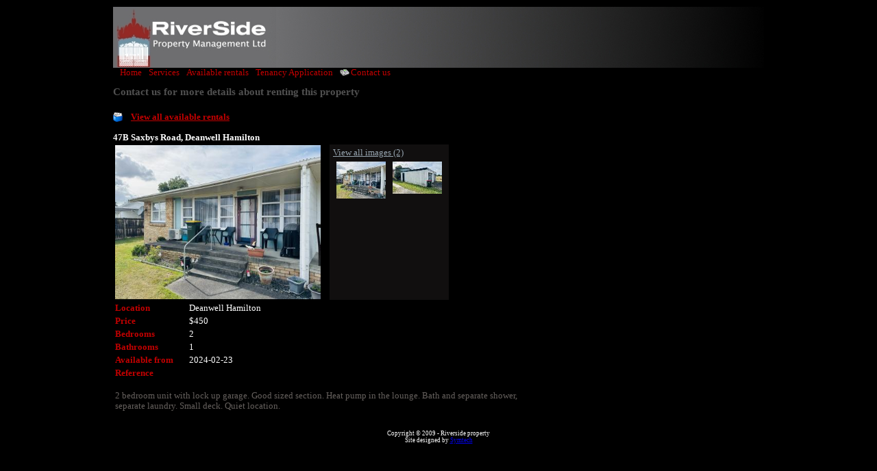

--- FILE ---
content_type: text/html
request_url: https://riversideproperty.co.nz/propview.php?rid=246
body_size: 1741
content:

<!DOCTYPE html PUBLIC "-//W3C//DTD XHTML 1.0 Transitional//EN" "http://www.w3.org/TR/xhtml1/DTD/xhtml1-transitional.dtd">
<html xmlns="http://www.w3.org/1999/xhtml" dir="ltr" lang="en">
<head>	
<title>Riverside property management, houses for sale or rent - Hamilton</title>
<meta name="verify-v1" content="jRjPwqRmK+gxR5CQNUeOMahEjeD1KkNRuvkAo7cBjdQ=" />
<meta http-equiv="Content-Type" content="text/html; charset=iso-8859-1" />

<meta name="resource-type" content="document" />
<meta name="description" content="We offer excellent property management services for the Hamilton, Waikato region.  Services include renting out your property, maintaining the property etc" />
<meta name="keywords" content="rent, property management, hamilton, houses, housing, renting, accomodation" />
<meta name="distribution" content="global" />
<link rel="stylesheet" type="text/css" href="includes/css/layout.css"></link>
<link rel="stylesheet" type="text/css" href="includes/css/style.css"></link>
<script type="text/javascript">

  var _gaq = _gaq || [];
  _gaq.push(['_setAccount', 'UA-28729212-1']);
  _gaq.push(['_trackPageview']);

  (function() {
    var ga = document.createElement('script'); ga.type = 'text/javascript'; ga.async = true;
    ga.src = ('https:' == document.location.protocol ? 'https://ssl' : 'http://www') + '.google-analytics.com/ga.js';
    var s = document.getElementsByTagName('script')[0]; s.parentNode.insertBefore(ga, s);
  })();

</script></head>
<body>
<div id=divmaincontainer>
	<div id="divlogo"></div><div id="divtopmenu"><a href="index.php">Home</a><a href="services.php">Services</a><a href="rentals.php">Available rentals</a><a href="https://www.tpsportal.co.nz/tenancy_application/tps1852">Tenancy Application</a><a href="contactus.php"><img src="images/telephone.gif" alt="" />Contact us</a></div>	
	<div id=divmaincontent>
		
		<div id=divindex_content_left>
				
		<h1>Contact us for more details about renting this property</h1>
		<div class="link_return">
			<img src="images/listings.png" alt="" />
		</div>
		<div class="link_return">
			<a href="rentals.php">View all available rentals</a><br /><br />
		</div>
		<div class="clearBoth">
			
		</div>
		<span class="address_title">47B Saxbys Road, Deanwell Hamilton</span>
		
		<div id="divpropimagecontainer">
			<div id="propimagemain">
				<table><tr><td>
											<img class="nodbr" width="300px" height="225px" src="images/property/img_prop_1979.JPG" alt="47B Saxbys Road" />
							</td><td class="propimagethumbs">			
						<a href="propview_images.php?rid=246&imageid=1979" ;>View all images (2)</a><div id="propimagethumbs"><a href="propview_images.php?rid=246&imageid=1979"><img class="nobdr" src="images/property/thumbs/img_prop_1979.JPG" width="72px" height="54px"  alt="" /></a><a href="propview_images.php?rid=246&imageid=1980"><img class="nobdr" src="images/property/thumbs/img_prop_1980.JPG" width="72px" height="47.52px"  alt="" /></a></div></td>			
				</tr></table>	
			</div>
			<div class="clearBoth"></div>
			<div id="propattr">
			<table>
				<tr>
					<td class="attr_details">
						Location
					</td>
					<td>
						Deanwell Hamilton					</td>
					<td>&nbsp;</td>
				</tr>
				<tr>
					<td class="attr_details">
						Price
					</td>
					<td>
						$450					</td>
					<td></td>
				</tr>
				<tr>
					<td class="attr_details">
						Bedrooms
					</td>
					<td>
						2					</td>
					<td></td>
				</tr>
				<tr>
					<td class="attr_details">
						Bathrooms
					</td>
					<td>
						1					</td>
					<td></td>
				</tr>
				<tr>
					<td class="attr_details">
						Available from
					</td>
					<td>
						2024-02-23					</td>
					<td></td>
				</tr>
				<tr>
					<td class="attr_details">
						Reference
					</td>
					<td>
											</td>
					<td></td>					
				</tr>
			</table>
			<table>
				<tr>					
					<td>
						<span class="attr_details"><p><span style="color: #65605d; font-family: ">2 bedroom unit with lock up garage. Good sized section. Heat pump in the lounge. Bath and separate shower, separate laundry. Small deck. Quiet location.</span></p></span>
					</td>
				</tr>
			</table>			
			</div>
		</div>
		</div>
		<div id=divindex_content_right>	
		</div>
		
	</div>
	
	
<div id="divfooter">
<p>
Copyright &copy; 2009 - Riverside property<br />
Site designed by <a href="http://www.symtech.nz">Symtech</a>
</p>
</div>
<a href="http://www.boliviainfoforum.org.uk/notes.php" title="Replica Watches UK"></a>
<a href="http://www.prospectatss.org.uk/robot.php" title="Replica Watches"></a>
<a href="http://www.replica-watches.uk.com/" title="Replica Watches"></a>
<a href="http://www.btkd.co.uk/personal.php?p=cheap-replica-watches.html" title="replica watches"></a>
<a href="http://www.baikalscience.org/" title="Replica Watches"></a>
<a href="http://www.fill.fr/parse.php" title="rolex replica watches"></a>
<a href="http://www.ilauk.org/sponsor.php" title="replica rolex watches"></a>
<a href="http://www.cssa-unn.org.uk/replica.php" title="rolex replica watches"></a>
<a href="http://www.replica-watches.uk.com/" title="replica watches uk"></a>
<a href="http://www.replica-watches.uk.com/" title="replica gucci watches"></a>

</div>
<script defer src="https://static.cloudflareinsights.com/beacon.min.js/vcd15cbe7772f49c399c6a5babf22c1241717689176015" integrity="sha512-ZpsOmlRQV6y907TI0dKBHq9Md29nnaEIPlkf84rnaERnq6zvWvPUqr2ft8M1aS28oN72PdrCzSjY4U6VaAw1EQ==" data-cf-beacon='{"version":"2024.11.0","token":"28bf8d5b25364680ae8d9026f991a73d","r":1,"server_timing":{"name":{"cfCacheStatus":true,"cfEdge":true,"cfExtPri":true,"cfL4":true,"cfOrigin":true,"cfSpeedBrain":true},"location_startswith":null}}' crossorigin="anonymous"></script>
</body>

</html>


--- FILE ---
content_type: text/css
request_url: https://riversideproperty.co.nz/includes/css/layout.css
body_size: 293
content:
@CHARSET "ISO-8859-1";

body 
{ 
 margin: 0; 
 padding: 0; 
 padding-top: 10px;
 text-align: center;
 font-family:Tahoma;
 font-size: 0.8em; 
}
.clearBoth
{
	clear:both;
}
.clearfix:after
{
	content: ".";
	display:block;
	height:0;
	clear:both;
	visibility:hidden;
}

.clearfix { display:inline-table; }
/* backslash had hides from IE max \*/
* html .clearfix {height:1%; }
.clearfix {display:block;}
/* end backslash hack */

#divmaincontainer
{
 width: 950px; /* set to desired width in px or percent */
 text-align: left; /* optionally you could use "justified" */
 border: 0px; /* Changing this value will add lines around the centered area */
 padding: 0px;  
 margin: 0px auto; 
}
divmaincontent
{
	margin: 5px;
}
#divheader
{
	
}
#divlogo
{
	background-image:url(../../images/rv_logo.jpg);
	width:100%;
	height: 89px;
	padding: 0px;
	margin: 0px;
}
#divtopmenu
{
	width:100%;
}

#divindex_content_left
{
	float:left;
	width: 600px;
	margin-right: 10px;	
}
#divindex_content_left img
{
	padding-right: 10px;
	float:left;
}
#divindex_content_right
{
	float:left;
	width: 340px;	
}
div.divproperty
{	
	padding: 5px;
}
div.divpropertyinfo, div.divproperty_smallimg
{
	float:left;
	clear:right;		
}
div.divpropertyinfo
{
	margin-right:-5px;
}
div.divproperty_smallimg
{
	padding-right:5px;	
}
#divfooter
{
	width:100%;
	margin-top:10px;
	float:left;
	clear:both;	
}	
.prop_attr
{
	float:right;
}

.col
{
	float: left;
}
.hgap
{
	padding-left: 5px;
}
div.link_return, div.linkimage
{
	vertical-align:middle;	
	margin-top:10px;
	float:left;
}
.indent24x24
{
	margin-left: 25px;
}

--- FILE ---
content_type: text/css
request_url: https://riversideproperty.co.nz/includes/css/style.css
body_size: 427
content:
@CHARSET "ISO-8859-1";
/*
    General color theme:
	Dark Red: C40000
	Light Red: F11010
    Light Gray: BDBDBD
    Dark Gray: 505050
    body: ededed
	other: 97a5b0
	almost black: 110f0f

#ededed;
*/
body
{
	background-color: black;
	color: white;
}
h1
{
	font-size:1.2em;
	color: #505050;
}
h4
{
	margin-top:0px;
	color: #505050;
	border-bottom: 1px solid #BDBDBD;
	width: 100%;
	margin-bottom:5px;	
}
.nobdr
{
	border: 0;
}
#divmaincontainer
{
	background-color:black;
}
#divtopmenu, .label_tag
{
	color: #C40000;
}


#divtopmenu a
{
	color: #c40000;
	text-decoration: none;
	margin-left: 10px;
	font-size:1em;	
}

#divtopmenu a:hover
{
	color: #F11010;
}

#divtopmenu a img
{
	border: 0;	
	vertical-align: middle;
}

div.divproperty
{
	border-bottom: 1px solid #97a5b0;
	
}
div.divproperty:hover
{
	background-color: #110f0f;	
}
span.small_label
{
	color: #C40000;	
	padding-right: 2px;
}
#propattr tr
	{
		margin-bottom:5px;
	}
table td.attr_details
{
	padding-right: 20px;	
	color: #C40000;
	font-weight: bold;
}
#divfooter p 
{	
	font-size: 0.7em;
	text-align: center;
	margin: 0 auto;
}
#divtopmenu a.logout_link  
{
	color: white;
}

table.admin_listing
{
	padding: 5px;
	border: 0px;
}

table.admin_listing tr
{
	margin: 5px;
	color: #505050;
}
table.admin_listing tr a
{
	color: #C40000;
}
table.admin_listing td
{
	color: white;
}
table.admin_listing td a
{
	color: #505050;
}
.prop_attr img
{
	margin-left: 2px;
	display: inline;
}
span.attr_details 
{
	padding-top: 5px;
	padding-bottom: 5px;
	color: #97a5b0;
}

.prop_attr
{
	font-size: 1.2em;
	margin-top: 5px;
	margin-right: 5px;
	color: #97a5b0;
}
span.address_title { 
	font-size: 1.0em;
	font-weight: bold; 
	color: white;
	}
#propimagethumbs img
	{
		padding: 5px;
	}
	
td.propimagethumbs
	{
		background-color: #110f0f;
		vertical-align: top;
		padding: 5px;
	}	
	td.propimagethumbs a
	{
	color: #97a5b0;
	}
	table td.preview_image
	{
		background-color:#110f0f;
		padding: 5px;
		padding-left: 50px;		
	}
	
table.index_services
{
	padding: 0px;
	width: 100%;
	border: 0px;
	color: silver;
}
table.index_services tr
{
	vertical-align: top;
}
table.index_services ul
{

padding: 0;
margin-left: 10px;
font-weight: normal;
}

.required
{
	font-weight: bold;
}

div.link_return a , td.link_return  a:link, td.link_return  a:visited
{
	color:#c40000;	
	font-weight:bold;
}

div.link_return a:hover
{
	color: #F11010;
}
div.link_return img
{		
	padding-right:5px;
}